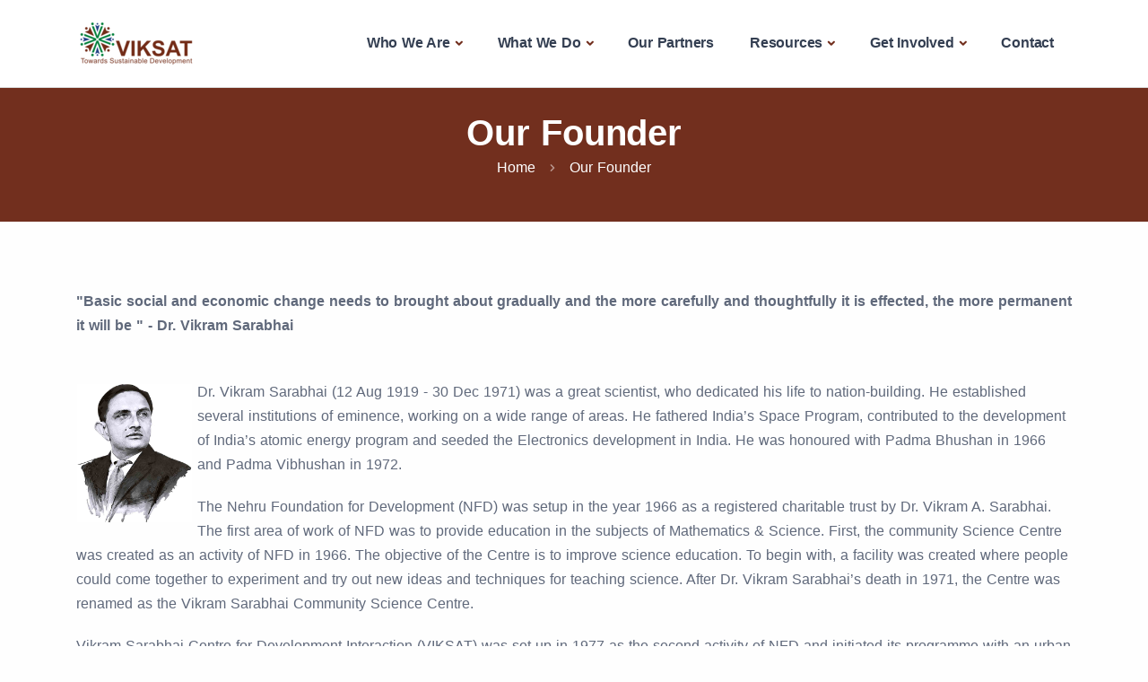

--- FILE ---
content_type: text/html; charset=utf-8
request_url: https://www.viksat.org/who-we-are/our-founder
body_size: 8805
content:
<!DOCTYPE html>
<html lang="en">
<head>
    <meta charset="utf-8" />
    <meta name="viewport" content="width=device-width, initial-scale=1.0" />
    <title>Our Founder | Who We Are | VIKSAT</title>

    <link rel="apple-touch-icon-precomposed" sizes="57x57" href="/img/favicon/apple-icon-57x57.png" />
    <link rel="apple-touch-icon-precomposed" sizes="114x114" href="/img/favicon/apple-icon-114x114.png" />
    <link rel="apple-touch-icon-precomposed" sizes="72x72" href="/img/favicon/apple-icon-72x72.png" />
    <link rel="apple-touch-icon-precomposed" sizes="144x144" href="/img/favicon/apple-icon-144x144.png" />
    <link rel="apple-touch-icon-precomposed" sizes="60x60" href="/img/favicon/apple-icon-60x60.png" />
    <link rel="apple-touch-icon-precomposed" sizes="120x120" href="/img/favicon/apple-icon-120x120.png" />
    <link rel="apple-touch-icon-precomposed" sizes="76x76" href="/img/favicon/apple-icon-76x76.png" />
    <link rel="apple-touch-icon-precomposed" sizes="152x152" href="/img/favicon/apple-icon-152x152.png" />
    <link rel="icon" type="image/png" href="/img/favicon/favicon-196x196.png" sizes="196x196" />
    <link rel="icon" type="image/png" href="/img/favicon/favicon-96x96.png" sizes="96x96" />
    <link rel="icon" type="image/png" href="/img/favicon/favicon-32x32.png" sizes="32x32" />
    <link rel="icon" type="image/png" href="/img/favicon/favicon-16x16.png" sizes="16x16" />
    <link rel="icon" type="image/png" href="/img/favicon/favicon-128.png" sizes="128x128" />
    <meta name="application-name" content="&nbsp;" />
    <meta name="msapplication-TileColor" content="#FFFFFF" />
    <meta name="msapplication-TileImage" content="~/img/favicon/ms-icon-144x144.png" />
    <meta name="msapplication-square70x70logo" content="~/img/favicon/ms-icon-70x70.png" />
    <meta name="msapplication-square150x150logo" content="~/img/favicon/ms-icon-150x150.png" />
    <meta name="msapplication-square310x310logo" content="~/img/favicon/ms-icon-310x310.png" />

    <!-- CSS here -->
    
    
        <link rel="stylesheet" href="/bundling/css/viksat.style.min.css?v=OK2l5NYRKZsk4iT0necB27ptjpb4Ce2s7-q0GH9-WYA" />
    
</head>
<body>
    <div class="wrapper spinner" id="progressSpinner" style="display:none;">
        <div class="loader-box">
            <div class="loader">
            </div>
            <div class="loader-text">
                Loading...
            </div>
        </div>
    </div>
    <div class="content-wrapper">
        <header class="wrapper bg-gray">
            <nav class="navbar navbar-expand-lg center-nav navbar-light navbar-bg-light border-bottom" style="border-color:#dadada!important">
                <div class="container flex-lg-row flex-nowrap align-items-center">
                    <div class="navbar-brand w-100">
                        <a href="/">
                            <img src="/img/logo/viksat1.png" srcset="/img/logo/viksat1.png" alt="" />
                        </a>
                    </div>
                    <div class="navbar-collapse offcanvas offcanvas-nav offcanvas-start">
                        <div class="offcanvas-header d-lg-none">
                            <a style="background-color:white;" href="/"><img src="/img/logo/viksat1.png" srcset="/img/logo/viksat1.png" alt="" /></a>
                            <button type="button" class="btn-close btn-close-white" data-bs-dismiss="offcanvas" aria-label="Close"></button>
                        </div>
                        <div class="offcanvas-body ms-lg-auto d-flex flex-column h-100">
                            <ul class="navbar-nav">
                                <li class="nav-item dropdown">
                                    <a class="nav-link dropdown-toggle" href="javascript:void(0);" data-bs-toggle="dropdown">Who We Are</a>
                                    <ul class="dropdown-menu">
                                        <li class="nav-item"><a class="dropdown-item" href="/who-we-are/overview">Overview</a></li>
                                        <li class="nav-item"><a class="dropdown-item" href="/who-we-are/our-mission">Our Mission</a></li>
                                        <li class="nav-item"><a class="dropdown-item" href="/who-we-are/our-founder">Our Founder</a></li>
                                        <li class="nav-item"><a class="dropdown-item" href="/who-we-are/council-of-management">Council of Management</a></li>
                                        <li class="nav-item"><a class="dropdown-item" href="/who-we-are/our-team">Our Team</a></li>
                                        <li class="nav-item"><a class="dropdown-item" href="/who-we-are/facilities">Facilites</a></li>
                                    </ul>
                                </li>
                                <li class="nav-item dropdown">
                                    <a class="nav-link dropdown-toggle" href="javascript:void(0);" data-bs-toggle="dropdown">What We Do</a>
                                    <ul class="dropdown-menu">
                                                <li class="nav-item"><a class="dropdown-item" href="/programs/land-and-water-management">Land and Water Management</a></li>
                                                <li class="nav-item"><a class="dropdown-item" href="/programs/sustainable-livelihoods">Sustainable Livelihoods</a></li>
                                                <li class="nav-item"><a class="dropdown-item" href="/programs/water-sanitation-and-hygiene">Water Sanitation and Hygiene</a></li>
                                                <li class="nav-item"><a class="dropdown-item" href="/programs/institution-and-capacity-building">Institution and Capacity Building </a></li>
                                                <li class="nav-item"><a class="dropdown-item" href="/programs/environment-and-climate-change">Environment  and Climate Change</a></li>
                                                <li class="nav-item"><a class="dropdown-item" href="/programs/monitoring-and-evaluation-studies">Monitoring and Evaluation Studies</a></li>
                                                <li class="nav-item"><a class="dropdown-item" href="/programs/networking">Networking</a></li>
                                    </ul>
                                </li>
                                <li class="nav-item">
                                    <a class="nav-link" href="/our-partners">Our Partners</a>
                                </li>
                                <li class="nav-item dropdown">
                                    <a class="nav-link dropdown-toggle" href="javascript:void(0);" data-bs-toggle="dropdown">Resources</a>
                                    <ul class="dropdown-menu">
                                        <li class="nav-item"><a class="dropdown-item" href="/gallery">Gallery</a></li>
                                        <li class="nav-item"><a class="dropdown-item" href="/stories-of-change">Stories of Change</a></li>
                                        <li class="nav-item"><a class="dropdown-item" href="/media-coverage">Media Coverage</a></li>
                                        <li class="nav-item"><a class="dropdown-item" href="/publications">Publications</a></li>
                                        <li class="nav-item"><a class="dropdown-item" href="/annual-reports">Annual Reports</a></li>
                                    </ul>
                                </li>
                                <li class="nav-item dropdown">
                                    <a class="nav-link dropdown-toggle" href="javascript:void(0);" data-bs-toggle="dropdown">Get Involved</a>
                                    <ul class="dropdown-menu">
                                        <li class="nav-item"><a class="dropdown-item" href="/careers">Careers</a></li>
                                        <li class="nav-item"><a class="dropdown-item" href="/volunteer-with-us">Volunteer with us</a></li>
                                        <li class="nav-item"><a class="dropdown-item" href="/internship">Internship</a></li>
                                        <li class="nav-item"><a class="dropdown-item" href="/partner-with-us">Partner with us</a></li>
                                        <li class="nav-item"><a class="dropdown-item" href="/support-us">Support Us</a></li>
                                    </ul>
                                </li>
                                <li class="nav-item">
                                    <a class="nav-link" href="/contact-us">Contact</a>
                                </li>

                            </ul>
                        </div>
                    </div>
                    <!-- /.navbar-collapse -->
                    <div class="navbar-other w-100 d-flex ms-auto d-block d-lg-none">
                        <ul class="navbar-nav flex-row align-items-center ms-auto">
                            <li class="nav-item d-lg-none">
                                <button class="hamburger offcanvas-nav-btn"><span></span></button>
                            </li>
                        </ul>
                    </div>

                    <!-- /.navbar-other -->
                </div>
            </nav>
        </header>
    </div>
    <!-- /.navbar -->
    <section class="wrapper bg-light">
        
<div class="">
    <div class="card mb-5 cbg-brown rounded-0">
        <div class="card-body p-5">
            <div class="row text-center">
                <div class="col-xl-11 col-xxl-9 mx-auto">
                    <h2 class="display-3 mb-0 px-lg-8 text-white">Our Founder</h2>
                </div>
            </div>
            <div class="d-flex justify-content-center">
                <nav aria-label="breadcrumb ">
                    <ol class="breadcrumb text-white">
                        <li class="breadcrumb-item"><a href="/">Home</a></li>
                        <li class="breadcrumb-item active" aria-current="page">Our Founder</li>
                    </ol>
                </nav>
            </div>
        </div>
    </div>
</div>
<div class="container py-10">
    <div class="row gx-md-8 gx-xl-12 gy-10 align-items-center">
        <div class="col-lg-12 fr-element fr-view">
            <p><strong>&quot;Basic social and economic change needs to brought about gradually and the more carefully and thoughtfully it is effected, the more permanent it will be &quot; - Dr. Vikram Sarabhai</strong></p>
            <br />
            <p id="isPasted"><img src="https://jasminpatel.com//documents/public/img/eimages/100623_115556_575560543.jpg" style="width: 130px;" class="fr-fic fr-fil fr-dii">Dr. Vikram Sarabhai (12 Aug 1919 - 30 Dec 1971) was a great scientist, who dedicated his life to nation-building. He established several institutions of eminence, working on a wide range of areas. He fathered India&rsquo;s Space Program, contributed to the development of India&rsquo;s atomic energy program and seeded the Electronics development in India. He was honoured with Padma Bhushan in 1966 and Padma Vibhushan in 1972.</p><p>The Nehru Foundation for Development (NFD) was setup in the year 1966 as a registered charitable trust by Dr. Vikram A. Sarabhai. The first area of work of NFD was to provide education in the subjects of Mathematics &amp; Science. First, the community Science Centre was created as an activity of NFD in 1966. The objective of the Centre is to improve science education. To begin with, a facility was created where people could come together to experiment and try out new ideas and techniques for teaching science. After Dr. Vikram Sarabhai&rsquo;s death in 1971, the Centre was renamed as the Vikram Sarabhai Community Science Centre.&nbsp;</p><p>Vikram Sarabhai Centre for Development Interaction (VIKSAT) was set up in 1977 as the second activity of NFD and initiated its programme with an urban educational project aimed at improving the environment. &nbsp;the Centre initiated a project on the environment. In the process of interaction with various NGOs in the development sector, VIKSAT identified the lack of horizontal communication between the voluntary agency and another. To bridge the gap, VIKSAT provided a forum for interaction among individuals and organisations involved in the efforts towards addressing the environment and development related issues in the state of Gujarat . The other NFD institutions are the Centre for Environment Education (CEE) set up in 1984, the Centre for Health Education, Training and Nutrition Awareness (CHETNA) setup in 1980 and Khamir Kachchh Heritage Art Music Information and Resources (KHAMIR) setup in 2005. &nbsp;</p><p><strong><u>Governance</u></strong></p><p>VIKSAT has been closely governed by a number of well-known national figures. Since the organization&#39;s inception, several of the leading figures in the development and other sectors have served on its Council of Members. We are grateful to our former Chairpersons for her contributions, whose vision for VIKSAT has been amply illustrated.</p><p><strong>Timeline</strong></p><div class="table-responsive"><table style="margin-right: calc(4%); width: 96%;"><tbody><tr><td style="width: 41.9691%;"><strong>Year</strong><br></td><td style="width: 57.9831%;"><strong>Chairperson</strong><br></td></tr><tr><td style="width: 41.9691%;">2016-2023 ( cont.)&nbsp;<br></td><td style="width: 57.9831%;">Shri Kartikeya V. Sarabhai&nbsp;<br></td></tr><tr><td style="width: 41.9691%;">2000-2016<br></td><td style="width: 57.9831%;">Prof. M. S Swaminathan&nbsp;<br></td></tr><tr><td style="width: 41.9691%;">1993-2000<br></td><td style="width: 57.9831%;">Shri &nbsp;V.B.Eswaran (IAS)<br></td></tr></tbody></table></div><p><br></p><p><strong>Shri Kartikeya V. Sarabhai&nbsp;</strong></p><p id="isPasted"><img src="https://jasminpatel.com//documents/public/img/eimages/160123_043633_766388663.jpg" style="width: 106px;" class="fr-fic fr-fil fr-dii">Shri Kartikeya V. Sarabhai did Tripos in Natural Science from Cambridge University and did his Post Graduate Research at MIT, USA. He has varied experience in both the industrial and NGO sector. He is the Chairman of Ambalal Sarabhai Enterprises Ltd and Sarabhai Electronics Ltd.</p><p>He is the Founder and Director of the Centre for Environmental Education, a Centre of Excellence associated with the Ministry of Environment and Forests. He is currently the Managing Trustee of Nehru Foundation for Development, a Public Charitable Trust which runs five institutions in Gujarat including VIKSAT. He is the chairperson of the Council of Management of VIKSAT since 2016. In addition to his contribution to different committees of National and International significance, Mr. Sarabhai serves as a Governing Council Member of a number of leading educational institutions in the country. Mr. Sarabhai is a recipient of many National and International awards and he was recently awarded Padma Shri for his contribution to the field of Environmental Education.</p><p><strong>Prof. M.S. Swaminathan&nbsp;</strong></p><p id="isPasted"><img src="https://jasminpatel.com//documents/public/img/eimages/130123_123828_971369109.jpg" style="width: 112px;" class="fr-fic fr-fil fr-dii">From 2000 to 2016, Late Prof. M.S. Swaminathan served as the VIKSAT Council of Management chair. He is popularly known as the Father of the Green Revolution in India. He is the Founder Chairman, Emeritus Chairman, and Chief Mentor of the M. S. Swaminathan Research Foundation (MSSRF) in Chennai, which he founded in 1988. &nbsp;Prof. Swaminathan obtained a B.Sc. degree in Zoology from the Maharajas College in Thiruvananthapuram, and also in Agricultural Sciences from the Coimbatore Agricultural College. Subsequently, he received M.Sc. degree in Agricultural Sciences (specializing in genetics and plant breeding) from the Indian Agricultural Research Institute (IARI) in 1949 and Ph.D. degree from Cambridge University, UK in 1952. Dr. Swaminathan joined the faculty of IARI, New Delhi, in 1954. He became the Director of IARI (1961-72), Director General of Indian Council of Agricultural Research (ICAR) and Secretary to the Government of India, Department of Agricultural Research and Education (1972-79), Principal Secretary in the Ministry of Agriculture (1979-80), Acting Deputy Chairman and later Member (Science and Agriculture), Planning Commission (1980-82), and Director General, International Rice Research Institute, the Philippines (1982-88). A plant geneticist by training, Prof. Swaminathan has made a stellar contribution to the agricultural renaissance of India, and is widely regarded as the scientific leader of India&rsquo;s green revolution movement. His advocacy of sustainable agriculture leading to an evergreen revolution makes him an acknowledged world leader in the field of sustainable food security. The International Association of Women and Development conferred on him the first international award for significant contributions to promoting the knowledge, skill, and technological empowerment of women in agriculture, and for his pioneering role in mainstreaming gender considerations in agriculture and rural development. Prof. Swaminathan has received numerous awards and honours, including the S.S. Bhatnagar Award for his contribution to biological sciences (1961), Ramon Magsaysay Award for Community Leadership in 1971, the Albert Einstein World Science Award in 1986, the first World Food Prize in 1987, the Indira Gandhi Prize for Peace, Disarmament and Development, the Franklin D. Roosevelt Four Freedoms Medal and the Mahatma Gandhi Prize of UNESCO in 2000, and the Lal Bahadur Shastri National Award in 2007. Prof. Swaminathan is a proud recipient of some of India&rsquo;s highest honours including Padma Shri (1967), Padma Bhushan (1972) and Padma Vibhushan (1989). He is a Fellow of many of the leading scientific academies of India and the world, including the Royal Society of London and the US National Academy of Sciences. He has received 81 honorary doctorate degrees from universities around the world. He was a Member of the Parliament of India (Rajya Sabha) for the period 2007-13. He also chairs the Task Force set up by the Ministry of External Affairs to oversee the projects undertaken in Afghanistan and Myanmar in the field of agriculture and was elected the &ldquo;Living Legend of the International Union of Nutrition Sciences&rdquo; at the 20th International Congress of Nutrition held in Granada, Spain.</p><p><strong>Shri V.B. Eswaran</strong><br><img src="https://jasminpatel.com//documents/public/img/eimages/130123_124352_849211488.jpg" style="width: 114px;" class="fr-fic fr-fil fr-dii"></p><p>From 1993 to 2000, Late Shri V.B. Eswaran served as the VIKSAT Council of Management chair. He belonged to the Indian Administrative Services (IAS), which is connected to the country&#39;s ecological and environmental movement. He contributed to society in the fields of wastelands development, energy conservation, the creation of sustainable water resources, and forest ecosystems.</p><p>In addition to serving as an advisor to the Ministry of Environment, Forests, and Climate Change, Shri Eswaran made a substantial contribution to the development of India&#39;s watersheds, the preservation of its forests, and the creation of ecosystem services.</p><hr><p><br></p>
        </div>
    </div>
</div>

    </section>
    <footer class="cbg-green text-inverse">
        <div class="container py-13 py-md-15">
            <div class="row gy-6 gy-lg-0">
                <div class="col-md-6 col-lg-3">
                    <div class="widget">
                        <img class="mb-4" style="background-color:white;" src="/img/logo/viksat1.png" srcset="/img/logo/viksat1.png" alt="" />
                        <p class="mb-4">©  2026 VIKSAT. <br class="d-none d-lg-block" />All rights reserved.</p>
                        <nav class="nav social social-white">
                            <a target="_blank" href="https://twitter.com/VIKSAT_INDIA?t=_UzHKjqu1s6nM9ZbpHfvPA&s=09"><i class="uil uil-twitter"></i></a>
                            <a target="_blank" href="https://www.facebook.com/profile.php?id=100001159235263"><i class="uil uil-facebook-f"></i></a>
                            <a target="_blank" href="https://www.linkedin.com/in/viksat-india-5799b0240/"><i class="uil uil-linkedin"></i></a>
                            <a target="_blank" href="https://www.instagram.com/viksat_india"><i class="uil uil-instagram"></i></a>
                            <a target="_blank" href=https://www.youtube.com/@VIKSATAhmedabad><i class="uil uil-youtube"></i></a>
                        </nav>
                        <!-- /.social -->
                    </div>
                    <!-- /.widget -->
                </div>
                <!-- /column -->
                <div class="col-md-6 col-lg-3">
                    <div class="widget">
                        <h4 class="widget-title text-white mb-3">Get in Touch</h4>
                        <address class="pe-xl-15 pe-xxl-17">
                            VIKSAT<br />
                            Nehru Foundation for Development<br />
                            Thaltej Tekra, Ahmedabad-380054
                        </address>
                        <a href="mailto:viksat@gmail.com" class="text-white">viksat@gmail.com</a><br /> +919499756360
                    </div>
                    <!-- /.widget -->
                </div>
                <!-- /column -->
                <div class="col-md-6 col-lg-3">
                    <div class="widget">
                        <h4 class="widget-title text-white mb-3">Our Story</h4>
                        <ul class="list-unstyled  mb-0">
                            <li><a href="/who-we-are/overview">Who We Are</a></li>
                            <li><a href="/what-we-do/overview">What We Do</a></li>
                            <li><a href="/annual-reports">Annual Reports</a></li>
                            <li><a href="/publications">Research Papers</a></li>
                        </ul>
                    </div>
                    <!-- /.widget -->
                </div>
                <!-- /column -->
                <div class="col-md-6 col-lg-3">
                    <div class="widget">
                        <h4 class="widget-title text-white mb-3">Support Us</h4>
                        <ul class="list-unstyled  mb-0">
                            <li><a href="/careers">Careers</a></li>
                            <li><a href="/our-partners">Partner With Us</a></li>
                            <li><a href="/contact-us">Contact Us</a></li>
                        </ul>
                    </div>

                </div>
                <!-- /column -->
            </div>
            <!--/.row -->
        </div>
        <!-- /.container -->
    </footer>
    
    
        <script src="/bundling/js/viksat.main.min.js?v=BsGsL0aTEbsCti5XvHY-7ZJ2jttzJN0-f3vG27eos04"></script>
    
    
    <script src="/lib/jquery-validation/dist/jquery.validate.min.js"></script>
<script src="/lib/jquery-validation-unobtrusive/jquery.validate.unobtrusive.min.js"></script>
<script src="/js/jquery.unobtrusive-ajax.min.js"></script>

</body>
</html>
